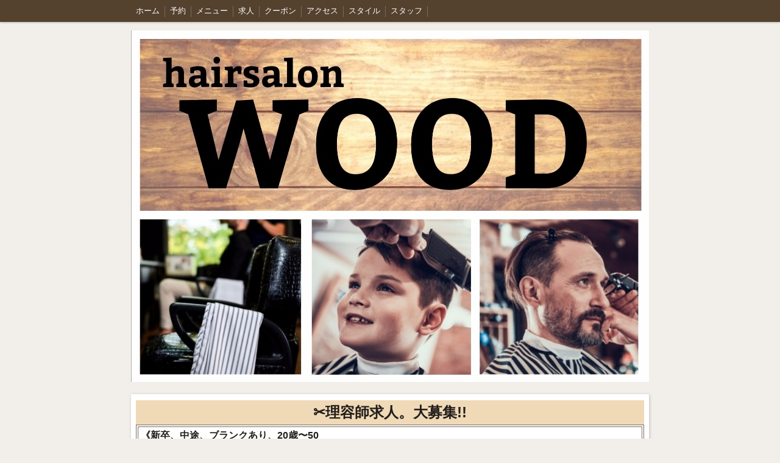

--- FILE ---
content_type: text/html; charset=utf-8
request_url: https://www.hairsalonwood.com/p/6/
body_size: 6761
content:

<!DOCTYPE html><html><head><meta charset="utf-8"><title>【大阪、京都】理容師求人サイト・リクルート|新卒、中途採用|有給休暇、土日休暇 | 【四条畷駅】四條畷市・大東市のメンズサロンウッド｜理容室・美容室・夜間深夜営業|JR学研都市線から徒歩1分</title><meta name="description" content="大阪•京都の求人サイト。JR片町線、駅から徒歩1分の理容室。28万〜40万の高給待遇、保険充実。理容師の求人・リクルート。新卒中途の方大募集。AカットハウスQB"><meta name="google-site-verification" content="tgHsUFi6yMgrG0wzuugg4PCq6sYH46qM_rsfQL9KTSo" /><link rel="canonical" href="https://www.hairsalonwood.com/p/6/"><link rel="stylesheet" href="/static/js/slick/slick.css"><link rel="stylesheet" href="/static/css/default_style.css?1768981072.0482814"><link rel="stylesheet" href="/static/css/color007.css?1768981072.0482814"><link rel="stylesheet" href="/static/css/parts_style.css?1768981072.0482814"><link rel="stylesheet" href="/static/css/fontawesome_all.min.css" media="print" onload="this.media='all'"><link rel="stylesheet" href="/static/css/obistyle.css?1768981072.0482814"><link rel="stylesheet" href="/static/css/protectionstyle.css?1768981072.0482814"><link rel="stylesheet" href="/static/js/colorbox/colorbox.css" media="print" onload="this.media='all'"><link rel="stylesheet" href="/static/js/jquery-modal/jquery.modal.css" media="print" onload="this.media='all'"><link rel="stylesheet" href="/static/js/jquery-fancybox/jquery.fancybox.min.css" media="print" onload="this.media='all'"><link rel="stylesheet" href="/static/css/blog.css?1768981072.0482814"><link rel="stylesheet" href="https://fonts.googleapis.com/css2?family=Noto+Sans+JP&family=Noto+Serif+JP&family=M+PLUS+1p&family=M+PLUS+Rounded+1c&family=Sawarabi+Mincho&family=Sawarabi+Gothic&family=Kosugi+Maru&family=Kosugi&family=Yusei+Magic&family=Hachi+Maru+Pop&family=Potta+One&family=DotGothic16&family=RocknRoll+One&family=Stick&family=Reggae+One&display=swap" media="print" onload="this.media='all'"><meta name="format-detection" content="telephone=no"><meta name="referrer" content="no-referrer-when-downgrade"><meta name="viewport" content="width=device-width, initial-scale=1, maximum-scale=1" /><meta property="og:title" content="【大阪、京都】理容師求人サイト・リクルート|新卒、中途採用|有給休暇、土日休暇 | 【四条畷駅】四條畷市・大東市のメンズサロンウッド｜理容室・美容室・夜間深夜営業|JR学研都市線から徒歩1分"/><meta property="og:type" content="website"/><meta property="og:url" content="https://www.hairsalonwood.com/p/6/"/><meta property="og:site_name" content="【四条畷駅】四條畷市・大東市のメンズサロンウッド｜理容室・美容室・夜間深夜営業|JR学研都市線から徒歩1分"/><meta property="og:description" content="大阪•京都の求人サイト。JR片町線、駅から徒歩1分の理容室。28万〜40万の高給待遇、保険充実。理容師の求人・リクルート。新卒中途の方大募集。AカットハウスQB"/><meta property="og:image" content="https://crayonimg.e-shops.jp/cms-dimg/1120552/901660/475_417.jpg"/><link rel="icon" href="//crayonimg.e-shops.jp/cms-dimg/1120552/2865526/1000_1000.png" sizes="48x48" type="image/png" media="all"><link rel="apple-touch-icon-precomposed" href="//crayonimg.e-shops.jp/cms-dimg/1120552/2865526/1000_1000.png" type="image/png" media="all"><script src="/static/js/jquery-1.11.2.min.js"></script><!-- Global site tag (gtag.js) - Google Analytics --><script async src="https://www.googletagmanager.com/gtag/js?id=UA-149624412-1"></script><script>
  window.dataLayer = window.dataLayer || [];
  function gtag(){dataLayer.push(arguments);}
  gtag('js', new Date());

  gtag('config', 'UA-149624412-1');
</script><script>
      var CMS_API_URL = "";
      var SHOP_ID = 1120552;
      var CSRF_TOKEN = 'hvhdCtVjfk7BDRtFmSdclweoKfa2VASXA9bkuVPCDomJfIRCYrC46aU3UDr2Phvw';
    </script></head><body class="t-obi obi-color07  " ><header class="obiHeader"><div class="obiHeaderInner"><ul id="obinav" class="obiHederNavigation"><li><a href="/" title="ホーム" ><span>ホーム</span></a></li><li><a href="/p/4/" title="予約" ><span>予約</span></a></li><li><a href="/p/2/" title="メニュー" ><span>メニュー</span></a></li><li><a href="/p/6/" title="求人" ><span>求人</span></a></li><li><a href="/p/5/" title="クーポン" ><span>クーポン</span></a></li><li><a href="/p/3/" title="アクセス" ><span>アクセス</span></a></li><li><a href="/p/18/" title="スタイル" ><span>スタイル</span></a></li><li><a href="/p/8/" title="スタッフ" ><span>スタッフ</span></a></li></ul><a id="obiRighter" class="oviHeadRighter" href="#" style="display:none;">»</a></div></header><div class="l-pageWrap"><div id="header" class="obiSita"><div class="hd_area mgb_20"><a href="/"><div class="hptn3 "><h1><img src="//crayonimg.e-shops.jp/cms-dimg/1120552/963430/850_577.jpg" alt="四条畷駅・大東市・野崎・忍ケ丘・住道|理容室・美容室・夜間深夜営業|メンズサロンウッド"></h1></div></a></div></div><script src="/static/js/header_height_auto.js"></script><script>setImgHeight();</script><div class="articleBox mgb_20  " ><div id="container" ><div class="text_area mgb_20"><h2 class="line_m bld  lchar" style="background-color:#f0d9b7;">✂理容師求人。大募集!!</h2><p class="bld  bd_d mchar" style="">《新卒、中途、ブランクあり、20歳〜50<br>歳、年齢問わず大歓迎!》大阪府JR学研都市線（片町線）の駅から徒歩1分の理容室、バーバーサロン。</p></div><!-- text_area --><div class="text_area "><h2 class="mchar clr15 bclr53 line_m  " style="font-family:&#x27;Yusei Magic&#x27;, sans-serif;">ご質問は、LINEや電話で受付けてます。</h2></div><!-- text_area --><div class="free_area"><a href="https://line.me/ti/p/fWRtpx9xC5"><img height="50" border="0" src="https://scdn.line-apps.com/n/line_add_friends/btn/ja.png"></a></div><!-- text_area --><div class="tel_area mgb_20"><a href="tel:0723923247" class="telbtn2 clr15" style=""><div class="teltable lchar" style=""><div class="telmark"><img src="/static/img/tel3.png" alt="アイコン"></div><div class="telno">
                0723923247
            </div></div></a></div><div class="img_area mgb_20 extension_position_center"><a href="//crayonimg.e-shops.jp/cms-dimg/1120552/901660/475_417.jpg" class="imgbd posi_c bd_d" style="" data-fancybox><div class="imgtrm"><img src="//crayonimg.e-shops.jp/cms-dimg/1120552/901660/475_417.jpg" alt="大阪京都の理容求人サイトまた、理容師リクルート"></div></a></div><div class="text_area mgb_20 mgrl_0"><h2 class="bld  mchar" style="background-color:#d8c8c8;">大阪府四條畷市・大東市｜理容師求人・募集｜リクルート《有給休暇あり》《土日休暇あり》《保険完備》</h2><p class="pdb_0 line_m bld  bclr11 mchar" style="">hairsalonWOOD✂<br>BARBERスタイルのメンズサロン。<br>新たな仲間が加わることを楽しみしています。<br>お問い合わせ、見学ぜひお待ちしています。<br></p></div><!-- text_area --><div class="table_area "><table class="tblsp bd_n leftth"><tbody><tr><th class="bclr43 line_l" style="">トップ<br>スタイリスト</th><td class="bclr41 line_l" style="">月給33〜45万（昇給あり）<br>歩合：売上の50%〜60%<br>◆条件<br>stylist歴5年以上<br>刈上げ必須(1mm〜)<br>パーマ必須(ｽﾊﾟｲﾗﾙ、ﾂｲｽﾄ)</td></tr><tr><th class="bclr43 line_l" style="">ジュニア<br>スタイリスト</th><td class="bclr41 line_l" style="">月給29万〜（昇給あり）<br>歩合：売上の50%〜55%<br>◆条件<br>stylist歴2年以上、<br>刈上げ必須(ﾊﾞﾘｶﾝ2mm〜)</td></tr><tr><th class="bclr43 line_l" style="">アシスタント</th><td class="bclr41 line_l" style="">月給24万〜<br>（昇給あり）</td></tr><tr><th class="bclr43 line_l" style="">アルバイト・パート</th><td class="bclr41 line_l" style="">時給1500円<br>（理容・美容師免許必要）</td></tr></tbody></table><!-- left_th --></div><!-- table_area --><div class="table_area "><table class="tblsp bd_n leftth"><tbody><tr><th class="bclr22 line_l" style="">休み</th><td class="bclr21 line_l" style="">週休1.5日制コース<br>（月曜日.第2.3火曜日）<br><br>週休2日制コース<br>（月曜日.火曜日）</td></tr><tr><th class="bclr22 line_l" style=""></th><td class="bclr21 line_l" style="">夏季休暇（5日）<br>冬季休暇（5日）<br>５月休暇（3日）</td></tr><tr><th class="bclr22 line_l" style=""></th><td class="bclr21 line_l" style="">有給休暇あり<br>（年10日）</td></tr></tbody></table><!-- left_th --></div><!-- table_area --><div class="table_area "><table class="tblsp bd_n leftth"><tbody><tr><th class="bclr53 line_l" style="">雇用形態</th><td class="bclr52 line_l" style="">Aプラン（朝出勤プラン）<br>　平日　10:00〜19:00<br>土日祝　10:00〜20:00<br>　※内1時間休暇あり</td></tr><tr><th class="bclr53 line_l" style=""></th><td class="bclr52 line_l" style="">B プラン（昼出勤プラン）<br>　平日　12:00〜21:00<br>土日祝　10:00〜20:00<br>　※内1時間休暇あり</td></tr></tbody></table><!-- left_th --></div><!-- table_area --><div class="table_area mgb_20"><table class="tblsp bd_n leftth"><tbody><tr><th class="bclr62 line_l" style="">保険</th><td class="bclr61 line_l" style="">雇用保険・労災保険・労働保険<br>・大阪府整容国民健康保険</td></tr></tbody></table><!-- left_th --></div><!-- table_area --><div class="tel_area mgb_20"><a href="tel:0723923247" class="clr15 telbtn1" style=""><div class="teltable lchar" style=""><div class="telmark"><img src="/static/img/tel6.png" alt="アイコン"></div><div class="telno">
                0723923247
            </div></div></a></div><div class="gslide_area mgb_20 " data-auto="3000"><div class="photo-item img100 bd_n imgh_l"><ul class="slider s_viewptn2"><li class="lazyload" data-bg="//crayonimg.e-shops.jp/cms-dimg/1120552/1762861/1000_1000.jpg"><a href="//crayonimg.e-shops.jp/cms-dimg/1120552/1762861/1000_1000.jpg" style="width: 100%; height: 100%;" data-fancybox></a></li><li class="lazyload" data-bg="//crayonimg.e-shops.jp/cms-dimg/1120552/1762862/1000_562.jpg"><a href="//crayonimg.e-shops.jp/cms-dimg/1120552/1762862/1000_562.jpg" style="width: 100%; height: 100%;" data-fancybox></a></li><li class="lazyload" data-bg="//crayonimg.e-shops.jp/cms-dimg/1120552/1614189/850_478.jpg"><a href="//crayonimg.e-shops.jp/cms-dimg/1120552/1614189/850_478.jpg" style="width: 100%; height: 100%;" data-fancybox></a></li><li class="lazyload" data-bg="//crayonimg.e-shops.jp/cms-dimg/1120552/1614186/850_478.jpg"><a href="//crayonimg.e-shops.jp/cms-dimg/1120552/1614186/850_478.jpg" style="width: 100%; height: 100%;" data-fancybox></a></li><li class="lazyload" data-bg="//crayonimg.e-shops.jp/cms-dimg/1120552/1614188/850_478.jpg"><a href="//crayonimg.e-shops.jp/cms-dimg/1120552/1614188/850_478.jpg" style="width: 100%; height: 100%;" data-fancybox></a></li></ul><div class="direction-item"><a class="prevmark " href></a><a class="nextmark " href></a></div></div><div class="pager-item "></div></div><div class="text_area mgb_20"><h2 class="line_m bld  ldb_2 bd_d mchar" style="">バーバーウッドの特徴</h2></div><!-- text_area --><div class="text_area mgb_20"><h2 class="bclr56 line_m bld  mchar" style="">■その1　安心の環境と安定の休日</h2><p class="line_l  " style="">・勤務時間<br>　平日10:00〜19:00　又は、13:00〜21:00<br>　土日10 :00〜20:00<br>　（内休憩60分）<br>・週休1.5日制（月曜、第2.3火曜）<br>　又は、完全週休2日制<br>　（月曜、火曜日）<br>・有給休暇制度<br>（年10日、土日祝も使用あり）<br>・夏季休暇（5日）<br>・冬季休憩（5日）<br>・５月休暇（3日）<br>・加入保険<br>（雇用保険、労働保険、整容国保）<br><br>朝出勤、昼出勤の2交代制のヘアサロンです。<br>メンズサロンという事もあり夕方から忙しくなるので、平日は特に仕事、学校帰りの方をターゲットにしています。<br><br>充実した休日。週休2日制も選択可能。<br>一人ひとりの生活スタイルがあるように人それぞれ理想の休日があると思います。<br><br>たくさん働いて仕事時間を充実に過ごしたい方、休日を増やしプライベートな時間を充実したい方。<br>一人ひとりのスタッフが充実した生活スタイルを送れるようなサロンスタイルにさせて頂いております。<br><br>年10日間の有給休暇制度もありますので平日はもちろん土日祝でも有給休暇を使って頂けます。</p></div><!-- text_area --><div class="text_area mgb_20"><h2 class="bclr56 line_m bld  mchar" style="">■その2　営業時間内で練習</h2><p class="line_l  " style="">・営業終了後のレッスンはありません<br>・休日の講習会や職場に出る事はありません<br>・技術の習得は営業時間内で行ってもらいます<br>・一人ひとりの時間を大切にします<br><br>人それぞれ成長速度は違います。<br>新卒採用の方も中途採用の方、パート・アルバイト採用の方、経験値も状況もいろいろです。<br><br>だから焦る必要はありません。自分のやりやすいペースでレッスン・練習を行いスキルアップをしてください。<br><br>営業時間内で練習できるように時間を作ってありますので営業時間外での無理な強制的な練習、講習会や休日に職場に出て来るような事は一切ありません。<br><br>当店は一人ひとりのプライベートな時間を大切にしています。</p></div><!-- text_area --><div class="text_area mgb_20"><h2 class="bclr56 line_m bld  mchar" style="">■その3　やりがいある給料制度</h2><p class="line_l  " style="">・基本給＋歩合（売上の50%〜60%)<br>　※売上100万円　給与50万〜60万<br>・昇給制度<br><br>仕事にやりがい感じる上で大切なポイントは好きな事を仕事にできることと、仕事量にあった給料が入る事だと思います。<br><br>当社は、基本給にプラスで仕事をした分インセンティブ・歩合で給料が入るシステムになっております。<br><br>そして、毎年給料の昇給制度もありますのでインセンティブ×昇給で毎年、頑張れば頑張るほどグングン給料が上がっていきます。</p></div><!-- text_area --><div class="video_area line_m mgb_20"><div class="l-videoBox"><div class="videoBox"><div id="player17" data-video="hvYp3hQ5BNw"></div></div></div></div><div class="text_area mgb_20"><h2 class="line_m bld  bclr66 mchar" style="">□　代表の挨拶　　</h2><p class=" " style="">お客様に満足していただくのはとても大事なことだと思いますが、<br>それにはまずWOODで働くスタッフが幸せであり、成長し続けられる環境があってこそ実現可能だと考えています。<br><br>代表として、常にどうあればスタッフ達が幸せな日々を過ごせるか、どうすれば更なる成長をしていけるか、どうすれば毎日みんなが笑顔で働けるのか？それらを日々考えています。<br><br>これからもWOODはスタッフの成長と幸せにこだわり、お客様が満足して頂けるように発展し続けてまいります。</p></div><!-- text_area --><div class="text_area mgb_20"><h2 class="line_m bld  bclr66 mchar" style="">□　サロン見学、説明会　　</h2><p class=" " style="">どんな理美容室で働くかによって、あなたの理美容人生は大きく変わります。<br><br>ウッドでは、「従業員が幸せに」という理念のもと、スタッフの成長が第一と考え教育プログラムを組んでいます。やりがいを持ち、笑顔で働けるお店。それがウッドです。 <br><br>まずは、サロン見学にお越しください。そしてあなた自身でウッドを感じてください。サロン見学・会社説明・先輩たちの声を聞くことができます。<br><br>くわしくはお問い合わせください。</p></div><!-- text_area --><div class="text_area "><h2 class="mchar clr15 bclr53 line_m  " style="font-family:&#x27;Yusei Magic&#x27;, sans-serif;">ご質問は、LINEや電話で受付けてます。</h2></div><!-- text_area --><div class="free_area"><a href="https://line.me/ti/p/fWRtpx9xC5"><img height="50" border="0" src="https://scdn.line-apps.com/n/line_add_friends/btn/ja.png"></a></div><!-- text_area --></div></div></div><div id="footer"><div class="ft_area " style=""><div class="obiFooterInner"><a href="http://maps.google.co.jp/maps?q=大阪府四条畷市楠公1-13-3マルゴビル1階" target="_blank"><p class="fadd bld  line_m mchar" style="">
            大阪府四条畷市楠公1-13-3マルゴビル1階
            </p></a><a href="tel:072-392-3247"><p class="ftel bld  line_m lchar" style="">
          072-392-3247
          </p></a><p class="fcpy bld  line_m schar" style="">copyright©&nbsp; 四條畷市 大東市 メンズサロン BARBER 理容室 床屋 忍ケ丘 野崎 寝屋川公園 住道 JR学研都市線</p></div></div></div><script src="/static/js/sns.js?1768981072.0482814"></script><script src="/static/js/access-log.js?1768981072.0482814"></script><script src="/static/js/slick/slick.min.js"></script><script src="/static/js/slick/slick-action.js"></script><script src="/static/js/shop_item-parts.js?1768981072.0482814"></script><script src="/static/js/obi.js"></script><script src="/static/js/jquery-modal/jquery.modal.min.js"></script><script src="/static/js/jquery-modal/jquery-modal-netshop.js?1768981072.0482814"></script><script src="/static/js/jquery-fancybox/jquery.fancybox.min.js"></script><script src="/static/js/fancybox.js"></script><script src="/static/js/colorbox/jquery.colorbox-min.js"></script><script src="/static/js/colorbox/colorbox-custom.js?1768981072.0482814"></script><script src="/static/js/animation.js?1768981072.0482814"></script><script src="/static/js/fitie.js"></script><script src="/static/js/youtube.js?1768981072.0482814"></script><script src="/static/js/intersection-observer.js"></script><script src="/static/js/lazyload.min.js"></script><script>
      $(function(){
        $("img[data-lazy-src]")
          .attr('src', '/static/img/loading.gif')
          .on('load.lazy', function(e) {
            if(e.target.getAttribute('src') === e.target.getAttribute('data-lazy-src')) {
              e.target.removeAttribute('data-lazy-src');
              $(e.target).off('load.lazy');
            }
          });
        
        if(typeof $("img[data-lazy-src]").lazyload === "function") {
          $("img[data-lazy-src]").lazyload({src: 'data-lazy-src', rootMargin: "300px"});
        } else {
          $("img[data-lazy-src]").each(function(i, elem) {
            elem.setAttribute('src', elem.getAttribute('data-lazy-src'));
          });
        }
      });
    </script><script src="/static/js/lazysizes.min.js" ></script><script src="/static/js/ls.unveilhooks.min.js"></script><script async src="https://platform.twitter.com/widgets.js" charset="utf-8"></script></body></html>
